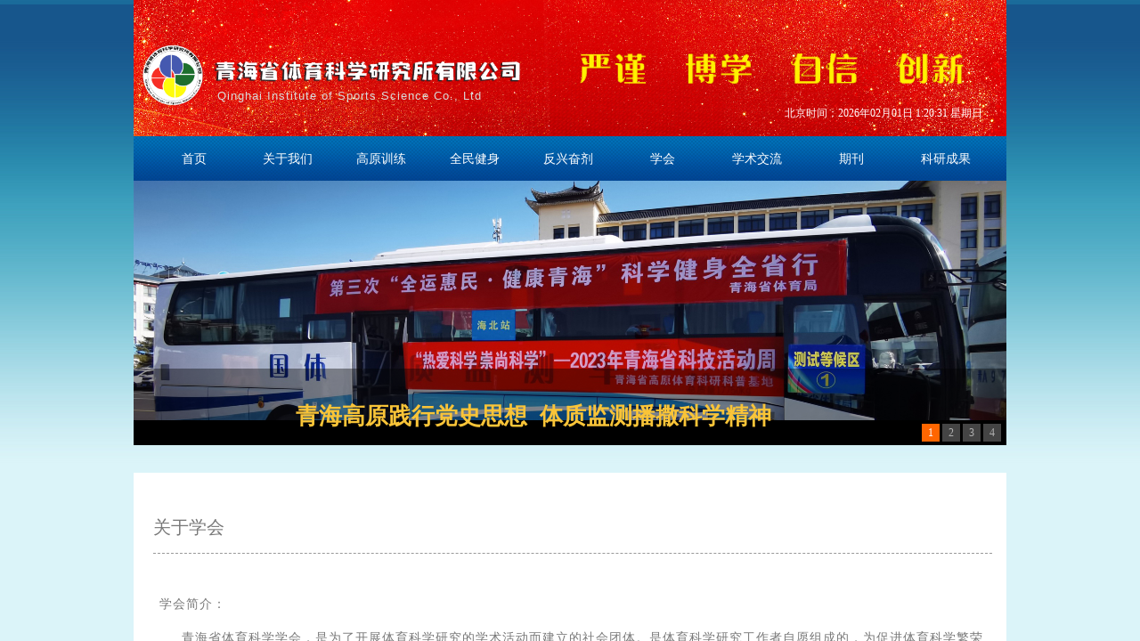

--- FILE ---
content_type: text/html; charset=utf-8
request_url: http://www.qhstks.com.cn/page156
body_size: 14477
content:
<!DOCTYPE html PUBLIC "-//W3C//DTD XHTML 1.0 Transitional//EN" "http://www.w3.org/TR/xhtml1/DTD/xhtml1-transitional.dtd">
<html xmlns="http://www.w3.org/1999/xhtml" lang="zh-Hans" >
	<head>
		<meta http-equiv="X-UA-Compatible" content="IE=Edge,chrome=1" />
	<meta name="viewport" content="width=980" />	<meta http-equiv="Content-Type" content="text/html; charset=utf-8" />
		<meta name="format-detection" content="telephone=no" />
	     <meta http-equiv="Cache-Control" content="no-transform"/> 
     <meta http-equiv="Cache-Control" content="no-siteapp"/>
	<title>青海省体育科学研究所有限公司</title>
	<meta name="keywords"  content="青海体科所,高原训练,多巴论坛   " />
	<meta name="description" content="网站描述" />
    
                
		<meta property="og:image" content="http://prod485a5.pic16.websiteonline.cn/upload/bitbug_favicon.ico">
		<link rel="shortcut icon" href="http://prod485a5.pic16.websiteonline.cn/upload/bitbug_favicon.ico" type="image/x-icon" />
	<link rel="Bookmark" href="http://prod485a5.pic16.websiteonline.cn/upload/bitbug_favicon.ico" />
		

		<link href="http://static.websiteonline.cn/website/template/default/css/default.css?v=17534100" rel="stylesheet" type="text/css" />
<link href="http://www.qhstks.com.cn/template/default/css/font/font.css?v=15750090" rel="stylesheet" type="text/css" />
<link href="http://www.qhstks.com.cn/template/default/css/wpassword/iconfont.css?v=17496248" rel="stylesheet" type="text/css" />
<link href="http://static.websiteonline.cn/website/plugin/media/css/media.css?v=14077216" rel="stylesheet" type="text/css" />
<link href="http://static.websiteonline.cn/website/plugin/title/css/title.css?v=17083134" rel="stylesheet" type="text/css" />
<link href="http://static.websiteonline.cn/website/plugin/mixslider/css/mixslider.css?v=14328648" rel="stylesheet" type="text/css" />
<style type="text/css">.prop_rotate_angle sup,.prop_rotate_angle .posblk-deg{font-size:11px; color:#CDCDCD; font-weight:normal; font-style:normal; }ins#qiao-wrap{height:0;} #qiao-wrap{display:block;}
</style> 
</head>
<body  >
<input type="hidden" value="2" name="_user_level_val" />
								<script type="text/javascript" language="javascript" src="http://static.websiteonline.cn/website/script/??libsjq.js,jquery.custom.js,jquery.lazyload.js,jquery.rotateutility.js,lab.js,wopop_all.js,jquery.cookie.js,jquery.simplemodal.js,fullcollumn.js,objectFitPolyfill.min.js,ierotate.js,effects/velocity.js,effects/velocity.ui.js,effects/effects.js,fullpagescroll.js,common.js,heightAdapt.js?v=17573096"></script>
<script type="text/javascript" language="javascript" src="http://static.websiteonline.cn/website/plugin/??media/js/init.js,new_navigation/js/overall.js,new_navigation/styles/hs9/init.js,new_navigation/styles/hs7/init.js?v=17621358"></script>
	<script type="text/javascript" language="javascript">
    			var webmodel = {};
	        
    wp_pages_global_func($.extend({
        'isedit': '0',
        'islogin': '0',
        'domain': 'prod485a5',
        'p_rooturl': 'http://www.qhstks.com.cn',
        'static_rooturl': 'http://static.websiteonline.cn/website',
        'interface_locale': "zh_CN",
        'dev_mode': "0",
        'getsession': ''
    }, {"phpsessionid":"","punyurl":"http:\/\/www.qhstks.com.cn","curr_locale":"zh_CN","mscript_name":"","converted":false}));
    
	</script>

<link href="http://www.qhstks.com.cn/263a878914e8ea536a5414f0e967c8fa.cssx" rel="stylesheet" /><div id="page_set_css">
</div><input type="hidden" id="page_id" name="page_id" value="156" rpid="145">
<div id="scroll_container" class="scroll_contain" style="">
	    	<div id="scroll_container_bg" style="background-color:#dbf4f9;background-repeat:repeat;background-position:center top;">&nbsp;</div>
<script>
initScrollcontainerHeight();	
</script>
     <div id="overflow_canvas_container">        <div id="canvas" style=" margin: 0 auto;width:980px;background-color:#FFFFFF;background-repeat:repeat-x;background-position:left top;height:2719px">
    <div id="layer49E27F687AB68C4000EAA27AEAC49903" class="full_column"   style="width:980px;position:absolute;top:0px;height:188px;z-index:101;">
    <div class="full_width " style="position:absolute;height:188px;background-image:url('http://prod485a5.pic16.websiteonline.cn/upload/templatefiles/background_es6H.jpg');background-position:center top;background-repeat:repeat-x;">		
    </div>
			<div class="full_content" style="width:980px; position:absolute;left:0;top:0;margin-left: 0px;;height:188px;">
								<div id='layerC0FC1658EE27C19073F72C5FECCFB397' type='media'  class='cstlayer' style='left: 0px; top: 0px; position: absolute; z-index: 100; width: 980px; height: 154px; '  mid=""  fatherid='layer49E27F687AB68C4000EAA27AEAC49903'    deg='0'><script>
create_pc_media_set_pic('layerC0FC1658EE27C19073F72C5FECCFB397',false);
</script>
<div class="wp-media_content"  style="overflow: hidden; width: 980px; height: 154px;" type="0">
<div class="img_over"  style='overflow: hidden; border-color: transparent; border-width: 0px; position: relative; width: 980px; height: 154px;'>

<div class="imgloading" style="z-index:100;"> </div>
<img  id="wp-media-image_layerC0FC1658EE27C19073F72C5FECCFB397" onerror="set_thumb_layerC0FC1658EE27C19073F72C5FECCFB397(this);" onload="set_thumb_layerC0FC1658EE27C19073F72C5FECCFB397(this);" class="paragraph_image"  type="zoom" src="http://prod485a5.pic16.websiteonline.cn/upload/1_iem5.jpg" style="width: 980px; height: auto; top: -168px; left: 0px; position: relative;;" />
</div>

</div>
<script>
(function(){
		layer_media_init_func('layerC0FC1658EE27C19073F72C5FECCFB397',{"isedit":false,"has_effects":false});
})()
</script>
</div><script>				 $('#layerC0FC1658EE27C19073F72C5FECCFB397').triggerHandler('layer_ready');</script><div id='layerDE0B35455118F36F12757F2A9EBBB510' type='new_navigation'  class='cstlayer' style='left: 0px; top: 153px; position: absolute; z-index: 104; display: block; width: 980px; height: 50px; '  mid=""  fatherid='layer49E27F687AB68C4000EAA27AEAC49903'    deg='0'><div class="wp-new_navigation_content" style="border-color: transparent; border-width: 0px; width: 980px; display: block; overflow: visible; height: auto;;display:block;overflow:hidden;height:0px;" type="0">
<script type="text/javascript"> 
		
		$("#layerDE0B35455118F36F12757F2A9EBBB510").data("m_show", '');
	</script>
<div skin="hs9" class="nav1 menu_hs9" ishorizon="1" colorstyle="blue" direction="0" more="更多" moreshow="1" morecolor="darkorange" hover="0" hover_scr="0" submethod="0" umenu="0" dmenu="0" sethomeurl="http://www.qhstks.com.cn/page1" smcenter="0">
		<ul id="nav_layerDE0B35455118F36F12757F2A9EBBB510" class="navigation"  style="width:auto;"  >
		<li style="width:11.11%;box-sizing:border-box;z-index:2;"  class="wp_subtop"  pid="1" ><a class="  "  href="http://www.qhstks.com.cn"><span style="display:block;overflow:hidden;">首页</span></a></li><li style="width:11.11%;box-sizing:border-box;z-index:2;"  class="wp_subtop"  pid="5" ><a class="  "  href="http://www.qhstks.com.cn/page5"><span style="display:block;overflow:hidden;">关于我们</span></a></li><li style="width:11.11%;box-sizing:border-box;z-index:2;"  class="wp_subtop"  pid="149" ><a class="  "  href="http://www.qhstks.com.cn/page149"><span style="display:block;overflow:hidden;">高原训练</span></a></li><li style="width:11.11%;box-sizing:border-box;z-index:2;"  class="wp_subtop"  pid="6" ><a class="  "  href="http://www.qhstks.com.cn/page6"><span style="display:block;overflow:hidden;">全民健身</span></a></li><li style="width:11.11%;box-sizing:border-box;z-index:2;"  class="wp_subtop"  pid="167" ><a class="  "  href="http://www.qhstks.com.cn/page167"><span style="display:block;overflow:hidden;">反兴奋剂</span></a></li><li style="width:11.11%;box-sizing:border-box;z-index:2;"  class="wp_subtop"  pid="145" ><a class=" sub "  href="http://www.qhstks.com.cn/page145"><span style="display:block;overflow:hidden;">学会</span></a><ul style="z-index:2;"><li style="z-index:3;"  class=""  pid=0 ><a  class="  "  href="http://www.qhstks.com.cn/page156">关于学会</a></li><li style="z-index:3;"  class=""  pid=0 ><a  class="  "  href="http://www.qhstks.com.cn/page157">分支机构</a></li><li style="z-index:3;"  class=""  pid=0 ><a  class="  "  href="http://www.qhstks.com.cn/page159">省级行业体育协会</a></li><li style="z-index:3;"  class=""  pid=0 ><a  class="  "  href="http://www.qhstks.com.cn/page160">会员管理</a></li></ul></li><li style="width:11.11%;box-sizing:border-box;z-index:2;"  class="wp_subtop"  pid="146" ><a class="  "  href="http://www.qhstks.com.cn/page146"><span style="display:block;overflow:hidden;">学术交流</span></a></li><li style="width:11.11%;box-sizing:border-box;z-index:2;"  class="wp_subtop"  pid="147" ><a class=" sub "  href="http://www.qhstks.com.cn/page147"><span style="display:block;overflow:hidden;">期刊</span></a><ul style="z-index:2;"><li style="z-index:3;"  class=""  pid=0 ><a  class="  "  href="http://www.qhstks.com.cn/page155">投稿须知</a></li></ul></li><li style="width:11.11%;box-sizing:border-box;z-index:2;"  class="wp_subtop"  pid="148" ><a class="  "  href="http://www.qhstks.com.cn/page148"><span style="display:block;overflow:hidden;">科研成果</span></a></li>	</ul>
</div>

<script type="text/javascript"> 
				$("#layerDE0B35455118F36F12757F2A9EBBB510").data("datasty_", '@charset "utf-8";  #nav_layerDE0B35455118F36F12757F2A9EBBB510, #nav_layerDE0B35455118F36F12757F2A9EBBB510 ul {padding:0; margin:0; list-style:none; }  #nav_layerDE0B35455118F36F12757F2A9EBBB510 {padding-left:15px; padding-right:15px;position:relative; background-position:top left;background-repeat:repeat-x;background-color:transparent;background-image:url("http://static.websiteonline.cn/website/plugin/new_navigation/styles/hs9/dbj.jpg");line-height:50px;height:50px; }  #nav_layerDE0B35455118F36F12757F2A9EBBB510 li.wp_subtop {text-align:center;float:left; height:50px;line-height:50px;background-image:url(http://static.websiteonline.cn/website/plugin/new_navigation/view/images/png_bg.png);background-color:transparent;background-position:top left;background-repeat:repeat;}  #nav_layerDE0B35455118F36F12757F2A9EBBB510 li.wp_subtop:hover{text-align:center; background-color:transparent;background-position:top left;height:50px;line-height:50px; background-image:url("http://static.websiteonline.cn/website/plugin/new_navigation/styles/hs9/dhover.jpg");background-repeat:repeat-x;}  #nav_layerDE0B35455118F36F12757F2A9EBBB510 li.wp_subtop>a {white-space: nowrap;overflow:hidden;padding-left:15px;padding-right:15px;text-align:center;display:block;  font-family:arial; font-size:14px; color:#FFFFFF; text-decoration:none; font-weight:normal;font-style:normal;}  #nav_layerDE0B35455118F36F12757F2A9EBBB510 li.wp_subtop>a:hover{color:#333333;text-align:center;font-family:arial; font-size:14px; font-weight:normal;font-style:normal;}  #nav_layerDE0B35455118F36F12757F2A9EBBB510 ul{display:none;width:100%;position:absolute; top:38px; left:-9999px;background-image:url(http://static.websiteonline.cn/website/plugin/new_navigation/view/images/png_bg.png);background-repeat:repeat;background-color:transparent;background-position:top left;padding-bottom:3px;padding-top:3px;}  #nav_layerDE0B35455118F36F12757F2A9EBBB510 ul li{text-align:center;float:left; background-color:#fbfbfb;background-position:top left;background-repeat:repeat;background-image:url(http://static.websiteonline.cn/website/plugin/new_navigation/view/images/png_bg.png);height:25px;line-height:25px;font-weight:normal;}  #nav_layerDE0B35455118F36F12757F2A9EBBB510 ul li:hover{text-align:center;  background-position:top left;background-repeat:repeat;background-image:url(http://static.websiteonline.cn/website/plugin/new_navigation/view/images/png_bg.png);background-color:#2f2f2f;height:25px;line-height:25px;}  #nav_layerDE0B35455118F36F12757F2A9EBBB510 ul li a {white-space: nowrap;color:#666666;text-align:center;float:left; display:block; padding:0 10px 0 10px; font-family:arial; font-size:12px; text-decoration:none; font-weight:normal;font-style:normal;}  #nav_layerDE0B35455118F36F12757F2A9EBBB510 ul li a:hover{color:#fff;text-align:center;float:left; padding:0 10px 0 10px; font-family:arial; font-size:12px; text-decoration:none; font-weight:normal;font-style:normal;}  #nav_layerDE0B35455118F36F12757F2A9EBBB510 li ul.floatRight li {float:right;}  #nav_layerDE0B35455118F36F12757F2A9EBBB510 ul ul {background-image:url(http://static.websiteonline.cn/website/plugin/new_navigation/view/images/png_bg.png);}');
		$("#layerDE0B35455118F36F12757F2A9EBBB510").data("datastys_", '#nav_layerDE0B35455118F36F12757F2A9EBBB510{background-image:url("http://static.websiteonline.cn/website/plugin/new_navigation/styles/hs9/colorstyle/blue/h5_06_CsNi.jpg");}  #nav_layerDE0B35455118F36F12757F2A9EBBB510 ul li:hover{background-color:#005baa;} #nav_layerDE0B35455118F36F12757F2A9EBBB510 li.wp_subtop:hover{background-image:url("http://prod485a5.pic16.websiteonline.cn/upload/1_iem5.jpg");}   #nav_layerDE0B35455118F36F12757F2A9EBBB510 ul li{background-image:url("http://prod485a5.pic16.websiteonline.cn/upload/70.jpg");} #nav_layerDE0B35455118F36F12757F2A9EBBB510 ul li:hover{background-image:url("http://prod485a5.pic16.websiteonline.cn/upload/70.jpg");} #nav_layerDE0B35455118F36F12757F2A9EBBB510 li.wp_subtop>a:hover{color:#ffffff;}  #nav_layerDE0B35455118F36F12757F2A9EBBB510 li.wp_subtop>a:hover{font-size:16px;} #nav_layerDE0B35455118F36F12757F2A9EBBB510 ul li a{color:#ffffff;} #nav_layerDE0B35455118F36F12757F2A9EBBB510 ul li a{font-size:13px;}');
	
		</script>

<script type="text/javascript">
function wp_get_navstyle(layer_id,key){
		var navStyle = $.trim($("#"+layer_id).data(key));
		return navStyle;	
	
}	
richtxt('layerDE0B35455118F36F12757F2A9EBBB510');
</script><script type="text/javascript">
layer_new_navigation_hs9_func({"isedit":false,"layer_id":"layerDE0B35455118F36F12757F2A9EBBB510","menustyle":"hs9"});
layerDE0B35455118F36F12757F2A9EBBB510_liHoverCallBack;
</script>

</div>
<script type="text/javascript">
 $(function(){
	layer_new_navigation_content_func({"isedit":false,"layer_id":"layerDE0B35455118F36F12757F2A9EBBB510","menustyle":"hs9","addopts":[]});
});
</script>

</div><script>				 $('#layerDE0B35455118F36F12757F2A9EBBB510').triggerHandler('layer_ready');</script><div id='layer7EEC03ABF7D7739161ED8CF6D6CDEF10' type='media'  class='cstlayer' style='left: 6px; top: 45px; position: absolute; z-index: 105; width: 77px; height: 77px; '  mid=""  fatherid='layer49E27F687AB68C4000EAA27AEAC49903'    deg='0'><script>
create_pc_media_set_pic('layer7EEC03ABF7D7739161ED8CF6D6CDEF10',false);
</script>
<div class="wp-media_content"  style="overflow: hidden; width: 77px; height: 77px; border-width: 0px; border-style: solid; padding: 0px;" type="0">
<div class="img_over"  style='overflow: hidden; border-color: transparent; border-width: 0px; position: relative; width: 77px; height: 77px;'>

<div class="imgloading" style="z-index:100;"> </div>
<img  id="wp-media-image_layer7EEC03ABF7D7739161ED8CF6D6CDEF10" onerror="set_thumb_layer7EEC03ABF7D7739161ED8CF6D6CDEF10(this);" onload="set_thumb_layer7EEC03ABF7D7739161ED8CF6D6CDEF10(this);" class="paragraph_image"  type="zoom" src="http://prod485a5.pic16.websiteonline.cn/upload/yr5u.png" style="width: 77px; height: auto;;" />
</div>

</div>
<script>
(function(){
		layer_media_init_func('layer7EEC03ABF7D7739161ED8CF6D6CDEF10',{"isedit":false,"has_effects":false});
})()
</script>
</div><script>				 $('#layer7EEC03ABF7D7739161ED8CF6D6CDEF10').triggerHandler('layer_ready');</script><div id='layerBE1B91FF8A14A9304170B1BDBDE50DF9' type='media'  class='cstlayer' style='left: 77px; top: 49px; position: absolute; z-index: 106; width: 386.573px; height: 59px; '  mid=""  fatherid='layer49E27F687AB68C4000EAA27AEAC49903'    deg='0'><script>
create_pc_media_set_pic('layerBE1B91FF8A14A9304170B1BDBDE50DF9',false);
</script>
<div class="wp-media_content"  style="overflow: hidden; width: 387px; height: 59px; border-width: 0px; border-style: solid; padding: 0px;" type="0">
<div class="img_over"  style='overflow: hidden; border-color: transparent; border-width: 0px; position: relative; width: 387px; height: 59px;'>

<div class="imgloading" style="z-index:100;"> </div>
<img  id="wp-media-image_layerBE1B91FF8A14A9304170B1BDBDE50DF9" onerror="set_thumb_layerBE1B91FF8A14A9304170B1BDBDE50DF9(this);" onload="set_thumb_layerBE1B91FF8A14A9304170B1BDBDE50DF9(this);" class="paragraph_image"  type="zoom" src="http://prod485a5.pic16.websiteonline.cn/upload/2.png" style="width: 387px; height: auto;;" />
</div>

</div>
<script>
(function(){
		layer_media_init_func('layerBE1B91FF8A14A9304170B1BDBDE50DF9',{"isedit":false,"has_effects":false});
})()
</script>
</div><script>				 $('#layerBE1B91FF8A14A9304170B1BDBDE50DF9').triggerHandler('layer_ready');</script><div id='layer9D29592B5729B18D38F6D1D9C3A630E1' type='title'  class='cstlayer' style='left: 94px; top: 99px; position: absolute; z-index: 101; width: 334px; height: 35px; '  mid=""  fatherid='layer49E27F687AB68C4000EAA27AEAC49903'    deg='0'><div class="wp-title_content" style="overflow-wrap: break-word; padding: 0px; border-color: transparent; border-width: 0px; height: 35px; width: 334px; display: block;"><div style="color: rgb(0, 0, 0); font-size: medium; line-height: 16.8px;"><font color="#d9d9d9"><span style="line-height: 18.2px; font-size: 13px; letter-spacing: 1px;">Qinghai Institute of Sports Science Co., Ltd</span></font></div><div style="line-height: 16.8px;"><br></div></div>
<script type="text/javascript">
$(function(){
	$('.wp-title_content').each(function(){
		if($(this).find('div').attr('align')=='justify'){
			$(this).find('div').css({'text-justify':'inter-ideograph','text-align':'justify'});
		}
	})	
})
</script>

</div><script>				 $('#layer9D29592B5729B18D38F6D1D9C3A630E1').triggerHandler('layer_ready');</script><div id='layerB785FE631AFBFB815B426C1DC28A5475' type='date_time'  class='cstlayer' style='left: 719px; top: 119px; position: absolute; z-index: 102; width: 257px; height: 28px; '  mid=""  fatherid='layer49E27F687AB68C4000EAA27AEAC49903'    deg='0'>

<script type="text/javascript">
$LAB.script('http://static.websiteonline.cn/website/plugin/date_time/js/moment-with-langs.min.js').wait(function(){
	moment.lang('zh-cn');
});
</script>
<div class="wp-date_time_content" style="width: 257px; height: 28px; border-color: transparent; border-width: 0px;">
    
<script language="javascript">
var Week_datetime;var datetime_view;
if(new Date().getDay()==0) Week_datetime="星期日";if(new Date().getDay()==1) Week_datetime=" 星期一";if(new Date().getDay()==2) Week_datetime="星期二";if(new Date().getDay()==3) Week_datetime="星期三";if(new Date().getDay()==4) Week_datetime="星期四";if(new Date().getDay()==5) Week_datetime="星期五";if(new Date().getDay()==6) Week_datetime="星期六";
var this_hms_type ;

function show_datetime_hms(hms_type,change){
     this_hms_type= hms_type;
    var now_dt,hours_dt,minutes_dt,seconds_dt,timeValue; 
    now_dt = new Date(); 
    hours_dt = now_dt.getHours(); 
    minutes_dt = now_dt.getMinutes(); 
    seconds_dt = now_dt.getSeconds();
    timeValue = '';
	hours_dt   = ((hours_dt <10)?"0":"") + hours_dt;//+"时"; 
	minutes_dt = ((minutes_dt <10)?"0":"") + minutes_dt;//+"分"; 
	seconds_dt = ((seconds_dt <10)?"0":"") + seconds_dt;//+"秒"; 
		if(this_hms_type=='1'){ var s_dt = ':';
			timeValue = hours_dt+s_dt+minutes_dt+s_dt+seconds_dt;
		}else if(this_hms_type=='2'){ var s_dt = ':';
			timeValue += (hours_dt >= 12) ? " 下午 " : " 上午 "; 
			timeValue += hours_dt+s_dt+minutes_dt+s_dt+seconds_dt;
		}else{
			timeValue = hours_dt+s_dt+minutes_dt+s_dt+seconds_dt;
		}
                timeValue +=' '; 
   return timeValue;
} 

function show_datetime_custom(hms_type,change){
    var timeValuecus=''
    timeValuecus=hms_type;
    document.getElementById("dtcustom").innerHTML = timeValuecus; 
    setTimeout("show_datetime_custom(moment().format('北京时间：YYYY年MM月DD日 H:mm:ss  星期dd'))",1000); 
    //setting.php select get value
    if(change=='xchange'){
        return (""+ timeValue+'');
    }
} 


 var ymd_type = 1,hms_type = 1,custom_typei = '';
 var ymd_space_value ='',ymd_space  ="<span attr=\"0\" class=\"date_timedelimiter\" style=\"line-height: 100%;color:#000;\">"+ymd_space_value+"</span>"; //默认为空
 var delimiter_class="line-height:14px; color:{}; font-size:14px;";
 var ymd_space_y = "<span attr=\"0\" class=\"date_timedelimiter\" style=\""+delimiter_class+"\">年</span>",ymd_space_m = "<span attr=\"0\" class=\"date_timedelimiter\" style=\""+delimiter_class+"\">月</span>",ymd_space_d = "<span attr=\"0\" class=\"date_timedelimiter\" style=\""+delimiter_class+"\">日</span>";
    
      
function show_datetime_ymd(ymd_type,change){     
    var Year_datetime = new Date().getFullYear(),Month_datetime = (new Date().getMonth()+1),Date_datetime = new Date().getDate();var ymd_value;
    if(ymd_type=='1'){
        ymd_space_value = '-';
        ymd_space  ="<span attr=\"0\" class=\"date_timedelimiter\" style=\""+delimiter_class+"\">"+ymd_space_value+"</span>";
        ymd_value = Year_datetime+ymd_space+Month_datetime+ymd_space+Date_datetime+" ";
    }else if(ymd_type=='2'){
        ymd_space_value = '/';
        ymd_space  ="<span attr=\"0\" class=\"date_timedelimiter\" style=\""+delimiter_class+"\">"+ymd_space_value+"</span>";
        ymd_value = Year_datetime+ymd_space+Month_datetime+ymd_space+Date_datetime+" ";
    }else if(ymd_type=='3'){
        ymd_space_value = '.';
        ymd_space  ="<span attr=\"0\" class=\"date_timedelimiter\" style=\""+delimiter_class+"\">"+ymd_space_value+"</span>";
        ymd_value = Year_datetime+ymd_space+Month_datetime+ymd_space+Date_datetime+" ";
    }else if(ymd_type=='4'){
        ymd_value = Year_datetime+ymd_space_y+Month_datetime+ymd_space_m+Date_datetime+ymd_space_d+" ";
    }else if(ymd_type=='5'){
        ymd_value = Year_datetime+ymd_space_y+Month_datetime+ymd_space_m+Date_datetime+ymd_space_d+","+Week_datetime+ " ";
    }else if(ymd_type=='6'){
         ymd_value = Week_datetime+","+Year_datetime+ymd_space_y+Month_datetime+ymd_space_m+Date_datetime+ymd_space_d+ "  ";
    }else{
         ymd_space_value = '-';
        ymd_space  ="<span attr=\"0\" class=\"date_timedelimiter\" style=\""+delimiter_class+"\">"+ymd_space_value+"</span>";
        ymd_value = Year_datetime+ymd_space+Month_datetime+ymd_space+Date_datetime+" ";
    }
    
    if(change=='xchange'){
        return (""+ ymd_value+'');
    }else{
        return(""+ ymd_value+'');
    }
   
}

    </script>
    <script>
        $(function(){
	$("#layerB785FE631AFBFB815B426C1DC28A5475 .dtview").html(show_datetime_ymd());
	$("#layerB785FE631AFBFB815B426C1DC28A5475 .dtviews").html(show_datetime_hms(hms_type));
        setInterval(function(){
        	var hmstype = $('#layerB785FE631AFBFB815B426C1DC28A5475').data("hmstype")||hms_type;
        	$("#layerB785FE631AFBFB815B426C1DC28A5475 .dtviews").html(show_datetime_hms(hmstype));
        },1000);
	setInterval(function(){
                 moment.lang('zh-cn')
        	$("#layerB785FE631AFBFB815B426C1DC28A5475 .dtcustom").html(moment().format($('#layerB785FE631AFBFB815B426C1DC28A5475 .wp-date_time_content_save').html()));
        },1000);
    });
  </script>
        <span style="color:rgb(255, 255, 255);font-family:SimSun;font-size:12px;line-height:12px;font-weight:normal;font-style:normal;text-decoration:normal;display:none;" class="dtview" data="1" attr=""></span>
            <span attr="0" class="date_timespace" style="width: 3px;display: inline-block;">&nbsp;</span>
            <span attr="0" class="date_timespace" style="width: 3px;display: inline-block;">&nbsp;</span>
        <span style="color:rgb(255, 255, 255);font-family:SimSun;font-size: 14px;line-height:14px;font-weight:normal;font-style:normal;text-decoration:normal;display:none;" class='dtviews' id='dtviews' attr=""></span>
        <span style="color:rgb(255, 255, 255);font-family:SimSun;font-size:12px;line-height:12px;font-weight:normal;font-style:normal;text-decoration:normal;" class='dtcustom' id='dtcustom'></span>

</div>
<div class="wp-date_time_content_save" id="wp-date_time_content_save" style="display: none;">北京时间：YYYY年MM月DD日 H:mm:ss  星期dd</div>
<div id="dt_ymd_type"></div><div id="dt_hms_type"></div>

</div><script>				 $('#layerB785FE631AFBFB815B426C1DC28A5475').triggerHandler('layer_ready');</script><div id='layer7EF1EF86EF0E9FF04EA6D7C896BBCABC' type='media'  class='cstlayer' style='left: 482px; top: 48px; position: absolute; z-index: 103; width: 498px; height: 55px; '  mid=""  fatherid='layer49E27F687AB68C4000EAA27AEAC49903'    deg='0'><script>
create_pc_media_set_pic('layer7EF1EF86EF0E9FF04EA6D7C896BBCABC',false);
</script>
<div class="wp-media_content"  style="overflow: hidden; width: 498px; height: 55px; border-width: 0px; border-style: solid; padding: 0px;" type="0">
<div class="img_over"  style='overflow: hidden; border-color: transparent; border-width: 0px; position: relative; width: 498px; height: 55px;'>

<div class="imgloading" style="z-index:100;"> </div>
<img  id="wp-media-image_layer7EF1EF86EF0E9FF04EA6D7C896BBCABC" onerror="set_thumb_layer7EF1EF86EF0E9FF04EA6D7C896BBCABC(this);" onload="set_thumb_layer7EF1EF86EF0E9FF04EA6D7C896BBCABC(this);" class="paragraph_image"  type="zoom" src="http://prod485a5.pic16.websiteonline.cn/upload/12_ldxr.png" style="width: 498px; height: 55px;;" />
</div>

</div>
<script>
(function(){
		layer_media_init_func('layer7EF1EF86EF0E9FF04EA6D7C896BBCABC',{"isedit":false,"has_effects":false});
})()
</script>
</div><script>				 $('#layer7EF1EF86EF0E9FF04EA6D7C896BBCABC').triggerHandler('layer_ready');</script>                                
                                <div class="fullcontent_opacity" style="width: 100%;height: 100%;position: absolute;left: 0;right: 0;top: 0;display:none;"></div>
			</div>
</div>
<script>
        $(".content_copen").live('click',function(){
        $(this).closest(".full_column").hide();
    });
	var $fullwidth=$('#layer49E27F687AB68C4000EAA27AEAC49903 .full_width');
	$fullwidth.css({left:0-$('#canvas').offset().left+$('#scroll_container').offset().left-$('#scroll_container').scrollLeft()-$.parseInteger($('#canvas').css("borderLeftWidth")),width:$('#scroll_container_bg').width()});
	$(function () {
				var videoParams={"id":"layer49E27F687AB68C4000EAA27AEAC49903","bgauto":null,"ctauto":null,"bVideouse":null,"cVideouse":null,"bgvHeight":null,"bgvWidth":null};
		fullcolumn_bgvideo_init_func(videoParams);
                var bgHoverParams={"full":{"hover":null,"opacity":null,"bg":null,"id":"layer49E27F687AB68C4000EAA27AEAC49903","bgopacity":null,"zindextopcolorset":""},"full_con":{"hover":null,"opacity":null,"bg":null,"id":"layer49E27F687AB68C4000EAA27AEAC49903","bgopacity":null}};
		fullcolumn_HoverInit(bgHoverParams);
        });
</script>


<div id="layerA7D8E9C6AE80713F211F3EB5828C617B" class="full_column"   style="width:980px;position:absolute;top:0px;height:556px;z-index:100;">
    <div class="full_width " style="position:absolute;height:556px;background-image:url('http://prod485a5.pic16.websiteonline.cn/upload/templatefiles/background_es6H.jpg');background-position:center top;background-repeat:repeat-x;">		
    </div>
			<div class="full_content" style="width:980px; position:absolute;left:0;top:0;margin-left: 0px;;height:556px;">
								<div id='layer2815B4483FC143904176ED19AD2B974C' type='new_navigation'  class='cstlayer' style='left: 0px; top: 153px; position: absolute; z-index: 102; display: block; width: 980px; height: 54px; '  mid=""  fatherid='layerA7D8E9C6AE80713F211F3EB5828C617B'    deg='0'><div class="wp-new_navigation_content" style="border-color: transparent; border-width: 0px; width: 980px; display: block; overflow: visible; height: auto;;display:block;overflow:hidden;height:0px;" type="0">
<script type="text/javascript"> 
		
		$("#layer2815B4483FC143904176ED19AD2B974C").data("m_show", '');
	</script>
<div skin="hs7" class="nav1 menu_hs7" ishorizon="1" colorstyle="black" direction="0" more="更多" moreshow="1" morecolor="darkorange" hover="0" hover_scr="0" submethod="0" umenu="" dmenu="" sethomeurl="http://www.qhstks.com.cn/page1" smcenter="0">
		<ul id="nav_layer2815B4483FC143904176ED19AD2B974C" class="navigation"  style="width:auto;"  >
		<li style="z-index:2;"  class="wp_subtop"  pid="1" ><a  class="  "  href="http://www.qhstks.com.cn">首页</a></li><li style="z-index:2;"  class="wp_subtop"  pid="5" ><a  class="  "  href="http://www.qhstks.com.cn/page5">关于我们</a></li><li style="z-index:2;"  class="wp_subtop"  pid="149" ><a  class="  "  href="http://www.qhstks.com.cn/page149">高原训练</a></li><li style="z-index:2;"  class="wp_subtop"  pid="6" ><a  class="  "  href="http://www.qhstks.com.cn/page6">全民健身</a></li><li style="z-index:2;"  class="wp_subtop"  pid="167" ><a  class="  "  href="http://www.qhstks.com.cn/page167">反兴奋剂</a></li><li style="z-index:2;"  class="wp_subtop"  pid="145" ><a  class=" sub "  href="http://www.qhstks.com.cn/page145">学会</a><ul style="z-index:2;"><li style="z-index:3;"  class=""  pid=0 ><a  class="  "  href="http://www.qhstks.com.cn/page156">关于学会</a></li><li style="z-index:3;"  class=""  pid=0 ><a  class="  "  href="http://www.qhstks.com.cn/page157">分支机构</a></li><li style="z-index:3;"  class=""  pid=0 ><a  class="  "  href="http://www.qhstks.com.cn/page159">省级行业体育协会</a></li><li style="z-index:3;"  class=""  pid=0 ><a  class="  "  href="http://www.qhstks.com.cn/page160">会员管理</a></li></ul></li><li style="z-index:2;"  class="wp_subtop"  pid="146" ><a  class="  "  href="http://www.qhstks.com.cn/page146">学术交流</a></li><li style="z-index:2;"  class="wp_subtop"  pid="147" ><a  class=" sub "  href="http://www.qhstks.com.cn/page147">期刊</a><ul style="z-index:2;"><li style="z-index:3;"  class=""  pid=0 ><a  class="  "  href="http://www.qhstks.com.cn/page155">投稿须知</a></li></ul></li><li style="z-index:2;"  class="wp_subtop"  pid="148" ><a  class="  "  href="http://www.qhstks.com.cn/page148">科研成果</a></li>	</ul>
</div>

<script type="text/javascript"> 
				$("#layer2815B4483FC143904176ED19AD2B974C").data("datasty_", '@charset "utf-8";  #nav_layer2815B4483FC143904176ED19AD2B974C,#nav_layer2815B4483FC143904176ED19AD2B974C ul,#nav_layer2815B4483FC143904176ED19AD2B974C li{list-style-type:none; margin:0px; padding:0px; border:thin none;}  #nav_layer2815B4483FC143904176ED19AD2B974C {position:relative;height:54px;line-height:54px; background:url(http://static.websiteonline.cn/website/plugin/new_navigation/styles/hs7/nav_bg.jpg) repeat-x; margin-bottom:10px;padding-left:10px; }  #nav_layer2815B4483FC143904176ED19AD2B974C li.wp_subtop{padding-left:5px;padding-right:5px;text-align:center;position:relative;float:left;padding-bottom:0px;width:115px;height:54px;line-height:54px;background-image:url(http://static.websiteonline.cn/website/plugin/new_navigation/view/images/png_bg.png);background-repeat:no-repeat;background-position:top right;background-color:transparent;}  #nav_layer2815B4483FC143904176ED19AD2B974C li.wp_subtop:hover{width:115px;height:54px;line-height:54px;background-image:url(http://static.websiteonline.cn/website/plugin/new_navigation/styles/hs7/li_hover.png);background-color:transparent;background-position:bottom left;background-repeat:repeat-x;}  #nav_layer2815B4483FC143904176ED19AD2B974C li.wp_subtop>a{white-space:nowrap;display:block;padding:0px;text-decoration:none;font-size:12px;font-family:arial;color:#ffffff;text-align:center;font-weight:normal;font-style:normal; overflow:hidden;}  #nav_layer2815B4483FC143904176ED19AD2B974C li.wp_subtop>a:hover{font-size:12px;font-family:arial;color:#fff;text-align:center;font-weight:normal;font-style:normal;}  #nav_layer2815B4483FC143904176ED19AD2B974C ul{position:absolute;left:0px;display:none;padding-left:5px;padding-right:5px;background-image:url(http://static.websiteonline.cn/website/plugin/new_navigation/view/images/png_bg.png);background-color:transparent;margin-left:0px;padding-top:10px; padding-bottom:8px;}  #nav_layer2815B4483FC143904176ED19AD2B974C ul li{position:relative;text-align:center;padding-bottom:0px;padding-left:5px;padding-right:5px;height:31px;line-height:31px;background-image:url(http://static.websiteonline.cn/website/plugin/new_navigation/view/images/png_bg.png);background-repeat:repeat;background-position:top left;background-color:#516c47;}  #nav_layer2815B4483FC143904176ED19AD2B974C ul li:hover{height:31px;text-align:center;line-height:31px;padding-left:5px;padding-right:5px; background-image:url(http://static.websiteonline.cn/website/plugin/new_navigation/view/images/png_bg.png);background-repeat:repeat;background-position:top left;background-color:#3a4c34;}  #nav_layer2815B4483FC143904176ED19AD2B974C ul li a {display:block;font-size:12px;font-family:arial;color:#fff;text-align:center;font-weight:normal;font-style:normal;white-space:nowrap;}  #nav_layer2815B4483FC143904176ED19AD2B974C ul li a:hover{display:block;font-size:12px;font-family:arial;color:#ffffff;text-align:center;font-weight:normal;font-style:normal;}');
		$("#layer2815B4483FC143904176ED19AD2B974C").data("datastys_", '#nav_layer2815B4483FC143904176ED19AD2B974C ul li{background-color:#373737;}  #nav_layer2815B4483FC143904176ED19AD2B974C ul li:hover{background-color:#1f1f1f;}  #nav_layer2815B4483FC143904176ED19AD2B974C{background-image:url(http://static.websiteonline.cn/website/plugin/new_navigation/view/images/png_bg.png);} #nav_layer2815B4483FC143904176ED19AD2B974C li.wp_subtop:hover{background-image:url(http://static.websiteonline.cn/website/plugin/new_navigation/view/images/png_bg.png);}   #nav_layer2815B4483FC143904176ED19AD2B974C li.wp_subtop>a:hover{color:#000000;}   #nav_layer2815B4483FC143904176ED19AD2B974C{background-color:#FFFFFF;} #nav_layer2815B4483FC143904176ED19AD2B974C li.wp_subtop>a{color:#333333;}   #nav_layer2815B4483FC143904176ED19AD2B974C li.wp_subtop:hover{background-color:#f5f5f5;}');
	
			var b_width=parseInt($("#layer2815B4483FC143904176ED19AD2B974C").find('.wp-new_navigation_content').css('border-bottom-width'));
	if(b_width>0){
		$("#nav_layer2815B4483FC143904176ED19AD2B974C").css('margin-bottom','0px');
	}
	</script>

<script type="text/javascript">
function wp_get_navstyle(layer_id,key){
		var navStyle = $.trim($("#"+layer_id).data(key));
		return navStyle;	
	
}	
richtxt('layer2815B4483FC143904176ED19AD2B974C');
</script><script type="text/javascript">
layer_new_navigation_hs7_func({"isedit":false,"layer_id":"layer2815B4483FC143904176ED19AD2B974C","menustyle":"hs7"});

</script><div class="navigation_more" data-more="darkorange" data-typeval="0" data-menudata="&quot;&quot;"></div>
</div>
<script type="text/javascript">
 $(function(){
	layer_new_navigation_content_func({"isedit":false,"layer_id":"layer2815B4483FC143904176ED19AD2B974C","menustyle":"hs7","addopts":[]});
});
</script>

</div><script>				 $('#layer2815B4483FC143904176ED19AD2B974C').triggerHandler('layer_ready');</script><div id='layer4F513E8732BAE79DD94E3D36F2AB1053' type='multilingual'  class='cstlayer' style='left: 881px; top: 60px; position: absolute; z-index: 101; width: 99px; height: 120px; '  mid=""  fatherid='layerA7D8E9C6AE80713F211F3EB5828C617B'    deg='0'><script type="text/javascript">
function wp_multilingual_changeLang(id)
{
	$.ajax({
		type:'POST',
		url:parseToURL('multilingual','changeLang'),
		data:"id="+id,
		success:function(js_code){
			eval(js_code);
		},
		error:function(response){
			wp_alert("Choose the language.<br/>请求失败");
		}
	});
}
</script>
<div class="wp-multilingual_content" style="border-color: transparent; border-width: 0px; width: 99px; height: 120px;" langstyle="simple">
<div skin="simple" class="wp-multilingual_css" style="display:none;"></div>
<div class="wp-content">
 
    <script type="text/javascript"> 
$(function(){
	var fatherid = $("#layer4F513E8732BAE79DD94E3D36F2AB1053").attr('fatherid');
	var fartherInfixed = $("#"+fatherid).attr('infixed')||0;
	if(fartherInfixed==1) $("#layer4F513E8732BAE79DD94E3D36F2AB1053").find('.wp-diy-selectedc-outside').remove();
	$("#layer4F513E8732BAE79DD94E3D36F2AB1053").find('select').cstselect({selectclass:'wp-diy-selectedc'});
			  
})
 
</script>
 
<select name="defaultlang" id="defaultlang" style="width:100px;"  onchange="wp_multilingual_changeLang(this.value)">
			<option value="3"  class="wp-language-3 wp-langitem-layer4F513E8732BAE79DD94E3D36F2AB1053"  >繁體中文</option>
				<option value="1"  class="wp-language-1 wp-langitem-layer4F513E8732BAE79DD94E3D36F2AB1053"  >English</option>
			    <option value="2" selected  class="wp-language-2 wp-langitem-layer4F513E8732BAE79DD94E3D36F2AB1053"  >简体中文</option>
    	</select>
  
</div>
</div>
 <script type="text/javascript">
		$(function(){
		if ($('div.wp-diy-selecteda-outside').length || $('div.wp-diy-selectedb-outside').length || $('div.wp-diy-selectedc-outside').length || $('div.wp-diy-selectedd-outside').length) {
			$('#scroll_container').scroll(function(){
				$('body').children('div.wp-diy-selecteda-content').remove();
				$('body').children('div.wp-diy-selectedb-content').remove();
				$('body').children('div.wp-diy-selectedc-content').remove();
				$('body').children('div.wp-diy-selectedd-content').remove();
			});
		}
	});
	$('#layer4F513E8732BAE79DD94E3D36F2AB1053').layer_ready(function(){
		var custom_css = '';
		var langstyle = 'simple';
		var $curlayer = $('#layer4F513E8732BAE79DD94E3D36F2AB1053');
		var custom_a_font_size = $curlayer.find('.wp-content .custom_dom_class').css('font-size');
		var custom_a_color = $curlayer.find('.wp-content .custom_dom_class').css('color');
		if(custom_a_font_size){
			$curlayer.find('.wp-content .custom_dom_class a').css('font-size',custom_a_font_size);
		}
		if(custom_a_color){
			$curlayer.find('.wp-content .custom_dom_class a').css('color',custom_a_color);
		}
		if((langstyle == 'default' || langstyle == 'yellow') && custom_css == ''){
			$curlayer.find('.wp-content p.custom_dom_class a').css('color','red');
		}
		var time=100;
		if(langstyle == 'custom5' || langstyle == 'custom6') time=500;
		$curlayer.find(".aout_over").unbind('click.toggle').bind('click.toggle',function(){$curlayer.find(".text-a").slideToggle(time);});
		setTimeout(function(){
			var text_a_font_size = $curlayer.find('.wp-content .custom_dom_class a').css('font-size') || '12px';
			var text_a_color = $curlayer.find('.wp-content .custom_dom_class .aout').css('color') || '#ffffff';
			var text_a_bgcolor = $curlayer.find('.wp-content .custom_dom_class').css('background-color') || '#ffffff';
			var text_a_border_radius = $curlayer.find('.wp-content .custom_dom_class .aout').css('border-radius') || '5px';
			var $text_a = $curlayer.find('.wp-content .custom_dom_class .text-a');
			if(text_a_font_size){$text_a.find('a').css('font-size',text_a_font_size);}
			if(text_a_color){$text_a.find('a').css('color',text_a_color);}
			if(text_a_bgcolor){$text_a.css('background-color',text_a_bgcolor);}
			if(text_a_border_radius){$text_a.css('border-radius',text_a_border_radius);}
		},400);
	});
</script>
</div><script>				 $('#layer4F513E8732BAE79DD94E3D36F2AB1053').triggerHandler('layer_ready');</script><div id='layer832C0957D8B8B5DC715C209FADAB917A' type='title'  class='cstlayer' style='left: 0px; top: 40px; position: absolute; z-index: 100; width: 256px; height: 120px; '  mid=""  fatherid='layerA7D8E9C6AE80713F211F3EB5828C617B'    deg='0'><div class="wp-title_content" style="word-wrap: break-word; padding: 0px; border-color: transparent; border-width: 0px; height: 120px; width: 255px; display: block;"><span style="text-transform: uppercase; font-size: 60px; color: rgb(255, 255, 255);">family</span></div>

</div><script>				 $('#layer832C0957D8B8B5DC715C209FADAB917A').triggerHandler('layer_ready');</script><div id='layer5F0BAC88DD16762D27EA00232CBFCCD8' type='title'  class='cstlayer' style='left: 182px; top: 450px; position: absolute; z-index: 116; width: 566px; height: 65px; '  mid=""  fatherid='layerA7D8E9C6AE80713F211F3EB5828C617B'    deg='0'><div class="wp-title_content" style="overflow-wrap: break-word; padding: 0px; border-color: transparent; border-width: 0px; height: 65px; width: 566px; display: block;"><font color="#f9c438" face="Microsoft YaHei"><span style="line-height: 36.4px; font-size: 26px;"><b>青海高原践行党史思想&nbsp; 体质监测播撒科学精神</b></span></font>​</div>

</div><script>				 $('#layer5F0BAC88DD16762D27EA00232CBFCCD8').triggerHandler('layer_ready');</script><div id='layer322450BC20DF5E6B706F448D08FC2205' type='mixslider'  class='cstlayer' style='left: 0px; top: 188px; position: absolute; z-index: 103; width: 980px; height: 312px; '  mid=""  fatherid='layerA7D8E9C6AE80713F211F3EB5828C617B'    deg='0'>
<style type="text/css">
body {margin:0px; color:#787878;}
p { margin:0; padding:0;}
.investigation_font01{font-family:'微软雅黑'; font-size:16px; color:#fff; padding-right:15px;}
.investigation_table{background:#09F; border-radius:5px;}
</style>
<div class="wp-mixslider_content" style="border-color: transparent; border-width: 0px; overflow: hidden; height: 312px; width: 980px; border-style: solid; padding: 0px;">

<iframe id="layer322450BC20DF5E6B706F448D08FC2205_frmlofjslider" name="layer322450BC20DF5E6B706F448D08FC2205_frmlofjslider" src="" frameborder="0" width="100%" height="100%" scrolling="no"></iframe>

<script language="javascript">
$(function(){
	var layerid = 'layer322450BC20DF5E6B706F448D08FC2205',$curlayer = $('#'+layerid);
	setTimeout(function(){
		$curlayer.find('#layer322450BC20DF5E6B706F448D08FC2205_frmlofjslider').attr("src", "http://www.qhstks.com.cn/index.php?_lid=layer322450BC20DF5E6B706F448D08FC2205&_m=mixslider&_a=loadskin&width="+$curlayer.find('.wp-mixslider_content').width()+"&height="+$curlayer.find('.wp-mixslider_content').height());
		$curlayer.find('.mod_mask').css({"width": $curlayer.width(),"height": $curlayer.height()});
	},20);
	setTimeout(function(){
		var pattern = 'mF_ladyQ';
		if(pattern == 'mF_ladyQ'){
			var $num = $("#layer322450BC20DF5E6B706F448D08FC2205_frmlofjslider").contents().find(".num");
		}
	},1000);
});
</script>
</div>
</div><script>				 $('#layer322450BC20DF5E6B706F448D08FC2205').triggerHandler('layer_ready');</script>                                
                                <div class="fullcontent_opacity" style="width: 100%;height: 100%;position: absolute;left: 0;right: 0;top: 0;display:none;"></div>
			</div>
</div>
<script>
        $(".content_copen").live('click',function(){
        $(this).closest(".full_column").hide();
    });
	var $fullwidth=$('#layerA7D8E9C6AE80713F211F3EB5828C617B .full_width');
	$fullwidth.css({left:0-$('#canvas').offset().left+$('#scroll_container').offset().left-$('#scroll_container').scrollLeft()-$.parseInteger($('#canvas').css("borderLeftWidth")),width:$('#scroll_container_bg').width()});
	$(function () {
				var videoParams={"id":"layerA7D8E9C6AE80713F211F3EB5828C617B","bgauto":null,"ctauto":null,"bVideouse":null,"cVideouse":null,"bgvHeight":null,"bgvWidth":null};
		fullcolumn_bgvideo_init_func(videoParams);
                var bgHoverParams={"full":{"hover":null,"opacity":null,"bg":null,"id":"layerA7D8E9C6AE80713F211F3EB5828C617B","bgopacity":null,"zindextopcolorset":""},"full_con":{"hover":null,"opacity":null,"bg":null,"id":"layerA7D8E9C6AE80713F211F3EB5828C617B","bgopacity":null}};
		fullcolumn_HoverInit(bgHoverParams);
        });
</script>


<div id='layerE635C9A528105F314D6EC40139C1CE47' type='title'  class='cstlayer' style='left: 22px; top: 578px; position: absolute; z-index: 117; width: 942px; height: 44px; '  mid=""    deg='0'><div class="wp-title_content" style="overflow-wrap: break-word; padding: 0px; border-color: transparent transparent rgb(153, 153, 153); border-width: 0px 0px 1px; height: 43px; width: 942px; display: block; border-style: solid solid dashed;"><font face="Microsoft YaHei"><span style="font-size: 20px;">关于学会</span></font></div>

</div><script>				 $('#layerE635C9A528105F314D6EC40139C1CE47').triggerHandler('layer_ready');</script><div id='layer11FB7D65A6C863B09E8037E329261403' type='title'  class='cstlayer' style='left: 24px; top: 669px; position: absolute; z-index: 118; width: 937px; height: 1956px; '  mid=""    deg='0'><div class="wp-title_content" style="overflow-wrap: break-word; padding: 0px; border-color: transparent; border-width: 0px; height: 1956px; width: 937px; display: block;"><div style="text-align: left;"><div style=""><div style=""><font face="Microsoft YaHei"><span style="font-size: 14px; letter-spacing: 1px;">&nbsp;学会简介：</span></font></div><div style=""><font face="Microsoft YaHei"><span style="font-size: 14px; letter-spacing: 1px;"><br></span></font></div><div style=""><font face="Microsoft YaHei"><span style="font-size: 14px; letter-spacing: 1px;">&nbsp; &nbsp; &nbsp; 青海省体育科学学会，是为了开展体育科学研究的学术活动而建立的社会团体。是体育科学研究工作者自愿组成的，为促进体育科学繁荣和发展、促进体育科学普及和推广、促进体育科研人才成长及提高，按照章程开展工作的非营利学术性社会组织。成立于2014年。学会挂靠于省体育科学研究所，业务主管单位为青海省体育局，设有高原训练专业委员会、运动医学专业委员会、社会体育专业委员会、信息情报专业委员会4个专业委员会。</span></font></div><div style=""><font face="Microsoft YaHei"><span style="font-size: 14px; letter-spacing: 1px;"><br></span></font></div><div style=""><font face="Microsoft YaHei"><span style="font-size: 14px; letter-spacing: 1px;">&nbsp; &nbsp; &nbsp; &nbsp; 青海省体育科学学会业务范围：&nbsp;</span></font></div><div style=""><font face="Microsoft YaHei"><span style="font-size: 14px; letter-spacing: 1px;">&nbsp; &nbsp; （一）组织开展全省的体育学术交流活动；</span></font></div><div style=""><font face="Microsoft YaHei"><span style="font-size: 14px; letter-spacing: 1px;">&nbsp; &nbsp; （二）组织开展我省体育科普活动，推广体育科研成果和体育教学、训练等方面的先进技术和经验；</span></font></div><div style=""><font face="Microsoft YaHei"><span style="font-size: 14px; letter-spacing: 1px;">&nbsp; &nbsp; （三）对我省体育科技工作者进行继续教育，补充新知识，提高业务水平；</span></font></div><div style=""><font face="Microsoft YaHei"><span style="font-size: 14px; letter-spacing: 1px;">&nbsp; &nbsp; （四) 组织开展与体育有关的咨询、培训活动；</span></font></div><div style=""><font face="Microsoft YaHei"><span style="font-size: 14px; letter-spacing: 1px;">&nbsp; &nbsp; （五) 开展体育方面的课题研究，经政府有关部门授权，组织研究成果的鉴定等工作；</span></font></div><div style=""><font face="Microsoft YaHei"><span style="font-size: 14px; letter-spacing: 1px;">&nbsp; &nbsp; （六) 经政府有关部门审批后，组织编辑出版体育科技书籍、期刊、科普读物、电子声像等信息资料，开展相关研究；</span></font></div><div style=""><font face="Microsoft YaHei"><span style="font-size: 14px; letter-spacing: 1px;">&nbsp; &nbsp; &nbsp;(七) 开展与省外体育科技团体和个人的联系与交往活动；</span></font></div><div style=""><font face="Microsoft YaHei"><span style="font-size: 14px; letter-spacing: 1px;">&nbsp; &nbsp; &nbsp;(八) 举荐人才，表彰奖励在学会活动中做出优异成绩的会员和学会专兼职工作人员；</span></font></div><div style=""><font face="Microsoft YaHei"><span style="font-size: 14px; letter-spacing: 1px;">&nbsp; &nbsp; &nbsp;(九) 向我省有关部门反映体育科技工作者的意见和要求，维护会员的合法权益，举办为体育科技工作者服务的活动；</span></font></div><div style=""><font face="Microsoft YaHei"><span style="font-size: 14px; letter-spacing: 1px;">&nbsp; &nbsp; &nbsp;(十）接受政府、其他单位委托组织开展有关工作。</span></font></div><div style=""><font face="Microsoft YaHei"><span style="font-size: 14px; letter-spacing: 1px;">&nbsp; &nbsp; &nbsp; 今后，我们期望能更大程度地发挥学会的作用，继续加大体育科普宣传力度、推广体育学术交流，引领体育科技工作者攀登科技高峰，为体育事业的发展和增进人民群众的健康做出贡献。</span></font></div><div style=""><font face="Microsoft YaHei"><span style="font-size: 14px; letter-spacing: 1px;"><br></span></font></div><div style=""><font face="Microsoft YaHei"><span style="font-size: 14px; letter-spacing: 1px;">&nbsp; &nbsp; &nbsp; 历史沿革：</span></font></div><div style=""><font face="Microsoft YaHei"><span style="font-size: 14px; letter-spacing: 1px;"><br></span></font></div><div style=""><font face="Microsoft YaHei"><span style="font-size: 14px; letter-spacing: 1px;">&nbsp; &nbsp; &nbsp; &nbsp; &nbsp;青海省体育科学学会作为青海省体育科学技术工作者的学术性群众团体早在1989年就已成立。本学会成立后，充分发挥党和政府联系体育科技工作者的纽带和发展体育科技事业的助手作用，广泛开展体育科技活动，促进体育科技事业的发展和体育科技人才的成长，为增强人民体质、提高运动技术水平发挥了积极地作用。但是由于多种原因，1999年自动注销了学术性群众团体资格，于2014年重新成立并设有高原训练、运动医学、社会体育、信息情报4个专业委员会，发展会员90余名。</span></font></div><div style=""><font face="Microsoft YaHei"><span style="font-size: 14px; letter-spacing: 1px;"><br></span></font></div><div style=""><font face="Microsoft YaHei"><span style="font-size: 14px; letter-spacing: 1px;">&nbsp; &nbsp; &nbsp;组织架构：</span></font></div><div style=""><font face="Microsoft YaHei"><span style="font-size: 14px; letter-spacing: 1px;">一、名誉理事长</span></font></div><div style=""><font face="Microsoft YaHei"><span style="font-size: 14px; letter-spacing: 1px;">青海省体育局局长&nbsp; 张宁</span></font></div><div style=""><font face="Microsoft YaHei"><span style="font-size: 14px; letter-spacing: 1px;"><br></span></font></div><div style=""><font face="Microsoft YaHei"><span style="font-size: 14px; letter-spacing: 1px;"><br></span></font></div><div style=""><font face="Microsoft YaHei"><span style="font-size: 14px; letter-spacing: 1px;">二、名誉副理事长</span></font></div><div style=""><font face="Microsoft YaHei"><span style="font-size: 14px; letter-spacing: 1px;">青海省体育局副局长&nbsp; 才让太</span></font></div><div style=""><font face="Microsoft YaHei"><span style="font-size: 14px; letter-spacing: 1px;">青海省体育局副局长&nbsp; 杨培</span></font></div><div style=""><font face="Microsoft YaHei"><span style="font-size: 14px; letter-spacing: 1px;">青海省体育局副局长&nbsp; 杨海宁</span></font></div><div style=""><font face="Microsoft YaHei"><span style="font-size: 14px; letter-spacing: 1px;"><br></span></font></div><div style=""><font face="Microsoft YaHei"><span style="font-size: 14px; letter-spacing: 1px;"><br></span></font></div><div style=""><font face="Microsoft YaHei"><span style="font-size: 14px; letter-spacing: 1px;">三、现任理事长兼法人代表人</span></font></div><div style=""><font face="Microsoft YaHei"><span style="font-size: 14px; letter-spacing: 1px;">青海省体育科学研究所所长&nbsp; 马福海</span></font></div><div style=""><font face="Microsoft YaHei"><span style="font-size: 14px; letter-spacing: 1px;"><br></span></font></div><div style=""><font face="Microsoft YaHei"><span style="font-size: 14px; letter-spacing: 1px;"><br></span></font></div><div style=""><font face="Microsoft YaHei"><span style="font-size: 14px; letter-spacing: 1px;">四、副理事长</span></font></div><div style=""><font face="Microsoft YaHei"><span style="font-size: 14px; letter-spacing: 1px;">青海师范大学体育学院院长&nbsp; 李强</span></font></div><div style=""><font face="Microsoft YaHei"><span style="font-size: 14px; letter-spacing: 1px;">青海民族大学体育系书记&nbsp; 周恩明</span></font></div><div style=""><font face="Microsoft YaHei"><span style="font-size: 14px; letter-spacing: 1px;"><br></span></font></div><div style=""><font face="Microsoft YaHei"><span style="font-size: 14px; letter-spacing: 1px;"><br></span></font></div><div style=""><font face="Microsoft YaHei"><span style="font-size: 14px; letter-spacing: 1px;">五、顾问</span></font></div><div style=""><font face="Microsoft YaHei"><span style="font-size: 14px; letter-spacing: 1px;">中国工程院院士&nbsp; 吴天一</span></font></div><div style=""><font face="Microsoft YaHei"><span style="font-size: 14px; letter-spacing: 1px;">青海省高原医学研究中心主任&nbsp; 格日力</span></font></div><div style=""><font face="Microsoft YaHei"><span style="font-size: 14px; letter-spacing: 1px;"><br></span></font></div><div style=""><font face="Microsoft YaHei"><span style="font-size: 14px; letter-spacing: 1px;"><br></span></font></div><div style=""><font face="Microsoft YaHei"><span style="font-size: 14px; letter-spacing: 1px;">六、常务理事</span></font></div><div style=""><font face="Microsoft YaHei"><span style="font-size: 14px; letter-spacing: 1px;"><br></span></font></div><div style=""><font face="Microsoft YaHei"><span style="font-size: 14px; letter-spacing: 1px;">&nbsp; &nbsp; &nbsp;马福海，李强，周恩明，杨平，雷欣，崔森，郜建海，申彦昌</span></font></div><div style=""><font face="Microsoft YaHei"><span style="font-size: 14px; letter-spacing: 1px;"><br></span></font></div><div style=""><font face="Microsoft YaHei"><span style="font-size: 14px; letter-spacing: 1px;"><br></span></font></div><div style=""><font face="Microsoft YaHei"><span style="font-size: 14px; letter-spacing: 1px;">七、任理事</span></font></div><div style=""><font face="Microsoft YaHei"><span style="font-size: 14px; letter-spacing: 1px;">&nbsp; &nbsp; &nbsp;马福海，李强，周恩明，杨平，张世春，雷欣，陈仁伟，陈青，郜建海，李涛，史儒林，郭永峰，索南，申彦昌，崔森，马宏，吴建中，赵玲莉，靳国恩，冯云，徐志芳，汪宪忠，王伟铭，刘兴海，高学林，李春秀，潘建中，樊蓉芸</span></font></div><div style=""><font face="Microsoft YaHei"><span style="font-size: 14px; letter-spacing: 1px;"><br></span></font></div><div style=""><font face="Microsoft YaHei"><span style="font-size: 14px; letter-spacing: 1px;"><br></span></font></div><div style=""><font face="Microsoft YaHei"><span style="font-size: 14px; letter-spacing: 1px;">八、秘书处</span></font></div><div style=""><font face="Microsoft YaHei"><span style="font-size: 14px; letter-spacing: 1px;">秘书长：杨平，青海省体育科学研究所副所长&nbsp;&nbsp;</span></font></div><div style=""><font face="Microsoft YaHei"><span style="font-size: 14px; letter-spacing: 1px;">秘书：李亚南，青海省体育科学研究所</span></font></div><div style=""><font face="Microsoft YaHei"><span style="font-size: 14px; letter-spacing: 1px;"><br></span></font></div><div style=""><font face="Microsoft YaHei"><span style="font-size: 14px; letter-spacing: 1px;"><br></span></font></div><div style=""><font face="Microsoft YaHei"><span style="font-size: 14px; letter-spacing: 1px;">九、专业委员会：</span></font></div><div style=""><font face="Microsoft YaHei"><span style="font-size: 14px; letter-spacing: 1px;">&nbsp; &nbsp; &nbsp; &nbsp; 设高原训练、运动医学、社会体育、信息情报4个专业委员会，其职责及负责人如下。</span></font></div><div style=""><font face="Microsoft YaHei"><span style="font-size: 14px; letter-spacing: 1px;">&nbsp; &nbsp;&nbsp;</span></font></div><div style=""><font face="Microsoft YaHei"><span style="font-size: 14px; letter-spacing: 1px;"><br></span></font></div><div style=""><font face="Microsoft YaHei"><span style="font-size: 14px; letter-spacing: 1px;">1、高原训练专业委员会：主要职责为高原训练的理论与实践研究和应用</span></font></div><div style=""><font face="Microsoft YaHei"><span style="font-size: 14px; letter-spacing: 1px;">主&nbsp; 任：雷欣，青海师范大学体育学院，教授</span></font></div><div style=""><font face="Microsoft YaHei"><span style="font-size: 14px; letter-spacing: 1px;">副主任：李春秀，青海省体育工作二大队队长，高级教练</span></font></div><div style=""><font face="Microsoft YaHei"><span style="font-size: 14px; letter-spacing: 1px;">副主任：祁继良，青海省体育科学研究所高原训练室主任，助研</span></font></div><div style=""><font face="Microsoft YaHei"><span style="font-size: 14px; letter-spacing: 1px;">&nbsp; &nbsp;</span></font></div><div style=""><font face="Microsoft YaHei"><span style="font-size: 14px; letter-spacing: 1px;"><br></span></font></div><div style=""><font face="Microsoft YaHei"><span style="font-size: 14px; letter-spacing: 1px;">&nbsp;2、运动医学专业委员会：主要职责为运动生理生化研究和应用</span></font></div><div style=""><font face="Microsoft YaHei"><span style="font-size: 14px; letter-spacing: 1px;">主&nbsp; 任：崔森，青海大学附属医院副院长，教授，主任医师</span></font></div><div style=""><font face="Microsoft YaHei"><span style="font-size: 14px; letter-spacing: 1px;">副主任：樊蓉芸，青海体育科学研究所运动医学室主任，研究员</span></font></div><div style=""><font face="Microsoft YaHei"><span style="font-size: 14px; letter-spacing: 1px;">副主任：靳国恩，青海大学高原医学研究中心，教授</span></font></div><div style=""><font face="Microsoft YaHei"><span style="font-size: 14px; letter-spacing: 1px;">&nbsp; &nbsp;</span></font></div><div style=""><font face="Microsoft YaHei"><span style="font-size: 14px; letter-spacing: 1px;"><br></span></font></div><div style=""><font face="Microsoft YaHei"><span style="font-size: 14px; letter-spacing: 1px;">&nbsp;3、社会体育专业委员会：主要职责为全民健身及体质研究和应用</span></font></div><div style=""><font face="Microsoft YaHei"><span style="font-size: 14px; letter-spacing: 1px;">主&nbsp; 任：郜建海，青海师范大学科研处处长，教授</span></font></div><div style=""><font face="Microsoft YaHei"><span style="font-size: 14px; letter-spacing: 1px;">副主任：郗晓鹏，青海省体育局群体处处长</span></font></div><div style=""><font face="Microsoft YaHei"><span style="font-size: 14px; letter-spacing: 1px;"><br></span></font></div><div style=""><font face="Microsoft YaHei"><span style="font-size: 14px; letter-spacing: 1px;">&nbsp; &nbsp; 4、信息情报专业委员会：主要职责信息情报研究和应用，期刊杂志编辑</span></font></div><div style=""><font face="Microsoft YaHei"><span style="font-size: 14px; letter-spacing: 1px;">主&nbsp; 任：申彦昌，青海民族大学体育系副主任，教授</span></font></div><div style=""><font face="Microsoft YaHei"><span style="font-size: 14px; letter-spacing: 1px;">副主任：苏青青，青海省体育科学研究所，留日硕士</span></font></div><div style=""><font face="Microsoft YaHei"><span style="font-size: 14px; letter-spacing: 1px;"><br></span></font></div><div style=""><font face="Microsoft YaHei"><span style="font-size: 14px; letter-spacing: 1px;"><br></span></font></div><div style=""><font face="Microsoft YaHei"><span style="font-size: 14px; letter-spacing: 1px;">十、会员单位及成员</span></font></div><div style=""><font face="Microsoft YaHei"><span style="font-size: 14px; letter-spacing: 1px;">包括青海省体工一大队、青海省体工二大队、青海省体育运动学校、青海师范大学、青海大学、青海民族大学、青海医学院等专家学者93名，其中正高级职称17人，副高级职称26人。</span></font></div><div style=""><font face="Microsoft YaHei"><span style="font-size: 14px; letter-spacing: 1px;"><br></span></font></div><div style=""><font face="Microsoft YaHei"><span style="font-size: 14px; letter-spacing: 1px;">联系我们：</span></font></div><div style=""><font face="Microsoft YaHei"><span style="font-size: 14px; letter-spacing: 1px;">地址：青海省西宁市城中区体育巷7号</span></font></div><div style=""><font face="Microsoft YaHei"><span style="font-size: 14px; letter-spacing: 1px;">电话：0971-2298610</span></font></div><div style=""><font face="Microsoft YaHei"><span style="font-size: 14px; letter-spacing: 1px;">传真号：0971-2298610</span></font></div><div style=""><font face="Microsoft YaHei"><span style="font-size: 14px; letter-spacing: 1px;">Email：qhstks@163.com</span></font></div></div></div></div>

</div><script>				 $('#layer11FB7D65A6C863B09E8037E329261403').triggerHandler('layer_ready');</script>    </div>
     </div>	<div id="site_footer" style="width:980px;position:absolute;height:208px;z-index:500;margin-top:0px">
		<div class="full_width " margintopheight=0 style="position:absolute;height:208px;background-repeat:repeat-x;background-position:center bottom;background-color:#4692d6;background:;"></div>
		<div id="footer_content" class="full_content" style="width:980px; position:absolute;left:0;top:0;margin-left: 0px;background-repeat:repeat-x;background-position:center top;height:208px;">
			<div id='layer74E875602B820D7013692DE923DD685C' type='title'  inbuttom='1' class='cstlayer' style='left: 485px; top: 9px; position: absolute; z-index: 103; width: 452px; height: 155px; '  mid=""    deg='0'><div class="wp-title_content" style="overflow-wrap: break-word; padding: 0px; border-color: transparent; border-width: 0px; height: 155px; width: 452px; border-style: solid; display: block;"><p></p><p></p><div style="text-align: left;"><span style="color: rgb(67, 67, 67); line-height: 170%;">地址：青海省西宁市城中区体育巷7号&nbsp;</span></div><p></p><div style="text-align: left;"><span style="color: rgb(67, 67, 67); line-height: 170%;">邮编：810000&nbsp;</span></div><font color="#666666"><div style="text-align: left;"><span style="line-height: 170%; color: rgb(67, 67, 67);">电话/传真：0971--8234737 </span><br><p><span style="line-height: 170%; color: rgb(67, 67, 67);">E-mail：yaoyaotaohua@sina.cn</span></p></div></font><p></p><p></p><div style="text-align: left; line-height: 16.8px;"><span style="color: rgb(67, 67, 67); line-height: 170%;">Address：NO.7 Tiyu Lane, Chengzhong District, Xining, Qinghai province, PRC</span></div><p style="text-align: left; line-height: 16.8px;"><span style="color: rgb(67, 67, 67); line-height: 170%;">Tel/Fax： 0971--8234737 Postal Code：810000 E-mail：yaoyaotaohua@sina.cn&nbsp;&nbsp;</span></p><p style="text-align: left; line-height: 16.8px;"><a href="http://beian.miit.gov.cn"><span style="color: rgb(67, 67, 67); line-height: 170%;">&nbsp;</span><span style="color: rgb(51, 51, 51); font-family: &quot;microsoft yahei&quot;, Helvetica, Arial, sans-serif; font-size: 14px;">青ICP备17001149号-2</span></a></p><p></p></div>

</div><script>				 $('#layer74E875602B820D7013692DE923DD685C').triggerHandler('layer_ready');</script><div id='layer3D9CC2853F983E52123A067CE7142760' type='media'  inbuttom='1' class='cstlayer' style='left: 0px; top: 24px; position: absolute; z-index: 100; width: 245.033px; height: 74px; '  mid=""    deg='0'><script>
create_pc_media_set_pic('layer3D9CC2853F983E52123A067CE7142760',false);
</script>
<div class="wp-media_content"  style="overflow: hidden; width: 245px; height: 74px; border-width: 0px; border-style: solid; padding: 0px;" type="0">
<div class="img_over"  style='overflow: hidden; border-color: transparent; border-width: 0px; position: relative; width: 245px; height: 74px;'>

<div class="imgloading" style="z-index:100;"> </div>
<img  id="wp-media-image_layer3D9CC2853F983E52123A067CE7142760" onerror="set_thumb_layer3D9CC2853F983E52123A067CE7142760(this);" onload="set_thumb_layer3D9CC2853F983E52123A067CE7142760(this);" class="paragraph_image"  type="zoom" src="http://prod485a5.pic16.websiteonline.cn/upload/13.png" style="width: 245px; height: auto;;" />
</div>

</div>
<script>
(function(){
		layer_media_init_func('layer3D9CC2853F983E52123A067CE7142760',{"isedit":false,"has_effects":false});
})()
</script>
</div><script>				 $('#layer3D9CC2853F983E52123A067CE7142760').triggerHandler('layer_ready');</script><div id='layerD2C9F64C1751C0EC9DE675D66F3EF983' type='title'  inbuttom='1' class='cstlayer' style='left: 0px; top: 102px; position: absolute; z-index: 102; width: 545px; height: 27px; display: block; '  mid=""    deg='0'><div class="wp-title_content" style="overflow-wrap: break-word; padding: 0px; border-color: transparent; border-width: 0px; height: 27px; width: 545px; display: block; border-style: solid;"><font color="#434343" face="Microsoft YaHei"><span style="font-size: 15px; letter-spacing: 2px;"><b>青海省体育科研科普基地</b></span></font></div>

</div><script>				 $('#layerD2C9F64C1751C0EC9DE675D66F3EF983').triggerHandler('layer_ready');</script><div id='layerC5AC4339D9728B88CC61339763677705' type='title'  inbuttom='1' class='cstlayer' style='left: 0px; top: 127px; position: absolute; z-index: 101; width: 545px; height: 27px; display: block; '  mid=""    deg='0'><div class="wp-title_content" style="overflow-wrap: break-word; padding: 0px; border-color: transparent; border-width: 0px; height: 27px; width: 545px; display: block; border-style: solid;"><font color="#434343" face="Microsoft YaHei"><span style="font-size: 15px; letter-spacing: 2px;"><b>青海省体育科学研究所高原运动与健康科普基地</b></span></font><span style="font-size: 15px;"></span></div>

</div><script>				 $('#layerC5AC4339D9728B88CC61339763677705').triggerHandler('layer_ready');</script>						<div class="fullcontent_opacity" style="width: 100%;height: 100%;position: absolute;left: 0;right: 0;top: 0;"></div>
		</div>
</div>
<!--//wp-mobile_navigate end-->
</div>


<script type="text/javascript">
var b;    
 

$._wp_previewimgmode=false;
doc_end_exec();
if($._wp_previewimgmode){
	$('.cstlayer img.img_lazy_load').trigger('appear');
}
</script>
<script>
function wx_open_login_dialog(func){
	func(true);
}
</script>
<script>
wopop_navigator_standalone_func();
</script>
 

	  
	


 
  
	


</body>
  </html>

--- FILE ---
content_type: text/html; charset=utf-8
request_url: http://www.qhstks.com.cn/index.php?_lid=layer322450BC20DF5E6B706F448D08FC2205&_m=mixslider&_a=loadskin&width=980&height=312
body_size: 975
content:
<!DOCTYPE html PUBLIC "-//W3C//DTD XHTML 1.0 Transitional//EN" "http://www.w3.org/TR/xhtml1/DTD/xhtml1-transitional.dtd">
<html xmlns="http://www.w3.org/1999/xhtml">
<head>
<meta http-equiv="Content-Type" content="text/html; charset=utf-8" />
<style type="text/css">
body {font-size:12px;font-family:Arial,Helvetica,sans-serif;color:#5a5a5a;margin:0;background:none;}
html,body{overflow:hidden;-webkit-text-size-adjust:none;}
img {border:0;}
ol,ul,li {list-style-type:none;}
a {text-transform:none;text-decoration:none;color:#FFF;}
</style>
<script type="text/javascript" language="javascript" src="http://static.websiteonline.cn/website/script/libsjq2.js"></script>
<script type="text/javascript" language="javascript" src="http://static.websiteonline.cn/website/plugin/jslider/js/easing.js"></script>
<script type="text/javascript" language="javascript" src="http://static.websiteonline.cn/website/plugin/jslider/js/core.js"></script>
<script type="text/javascript" language="javascript" src="http://static.websiteonline.cn/website/plugin/mixslider/js/myfocus-2.0.4.min.js?v=3"></script>
<script type="text/javascript" language="javascript" src="http://static.websiteonline.cn/website/script/effects/velocity.js"></script>
</head>
<body>
<style type="text/css">
#layer322450BC20DF5E6B706F448D08FC2205myFocus{ width:980px; height:312px;margin:0 auto 10px auto;}
.imgclass{width:100%;height:100%;}
.mF_taobao2010 .pic ul{top:0!important;}
</style>
<script type="text/javascript">
function setjslider_link(url, target){
	if ($.trim(url) == '#') return false;
	if(url == '') return false;
	parent.window.open(url, target);
}
  myFocus.set({
		id:'layer322450BC20DF5E6B706F448D08FC2205myFocus',
		pattern:'mF_ladyQ',
		time:3,
		auto:true,
    });
</script>
<div id="layer322450BC20DF5E6B706F448D08FC2205myFocus">
  <div class="loading"></div>
  <div class="pic">
  	<ul>
											<li><a href="javascript:void(0);" ><img src="http://prod485a5.pic16.websiteonline.cn/upload/10_1uyk.jpg" thumb="" class="imgclass"  alt=""   text=""  /></a></li>
            									
									<li><a href="javascript:void(0);" ><img src="http://prod485a5.pic16.websiteonline.cn/upload/11_8ppg.jpg" thumb="" class="imgclass"  alt=""   text=""  /></a></li>
            									
									<li><a href="javascript:void(0);" ><img src="http://prod485a5.pic16.websiteonline.cn/upload/12_v8hj.jpg" thumb="" class="imgclass"  alt=""   text=""  /></a></li>
            									
									<li><a href="javascript:void(0);" ><img src="http://prod485a5.pic16.websiteonline.cn/upload/13_epbe.jpg" thumb="" class="imgclass"  alt=""   text=""  /></a></li>
            									
					
  	</ul>
  </div>
</div>

</body>
</html>

--- FILE ---
content_type: text/css; charset=utf-8
request_url: http://www.qhstks.com.cn/263a878914e8ea536a5414f0e967c8fa.cssx
body_size: 2053
content:
/*layerDE0B35455118F36F12757F2A9EBBB510*/  #nav_layerDE0B35455118F36F12757F2A9EBBB510, #nav_layerDE0B35455118F36F12757F2A9EBBB510 ul {padding:0; margin:0; list-style:none; }  #nav_layerDE0B35455118F36F12757F2A9EBBB510 {padding-left:15px; padding-right:15px;position:relative; background-position:top left;background-repeat:repeat-x;background-color:transparent;background-image:url("http://static.websiteonline.cn/website/plugin/new_navigation/styles/hs9/dbj.jpg");line-height:50px;height:50px; }  #nav_layerDE0B35455118F36F12757F2A9EBBB510 li.wp_subtop {text-align:center;float:left; height:50px;line-height:50px;background-image:url(http://static.websiteonline.cn/website/plugin/new_navigation/view/images/png_bg.png);background-color:transparent;background-position:top left;background-repeat:repeat;}  #nav_layerDE0B35455118F36F12757F2A9EBBB510 li.wp_subtop:hover{text-align:center; background-color:transparent;background-position:top left;height:50px;line-height:50px; background-image:url("http://static.websiteonline.cn/website/plugin/new_navigation/styles/hs9/dhover.jpg");background-repeat:repeat-x;}  #nav_layerDE0B35455118F36F12757F2A9EBBB510 li.wp_subtop>a {white-space: nowrap;overflow:hidden;padding-left:15px;padding-right:15px;text-align:center;display:block;  font-family:arial; font-size:14px; color:#FFFFFF; text-decoration:none; font-weight:normal;font-style:normal;}  #nav_layerDE0B35455118F36F12757F2A9EBBB510 li.wp_subtop>a:hover{color:#333333;text-align:center;font-family:arial; font-size:14px; font-weight:normal;font-style:normal;}  #nav_layerDE0B35455118F36F12757F2A9EBBB510 ul{display:none;width:100%;position:absolute; top:38px; left:-9999px;background-image:url(http://static.websiteonline.cn/website/plugin/new_navigation/view/images/png_bg.png);background-repeat:repeat;background-color:transparent;background-position:top left;padding-bottom:3px;padding-top:3px;}  #nav_layerDE0B35455118F36F12757F2A9EBBB510 ul li{text-align:center;float:left; background-color:#fbfbfb;background-position:top left;background-repeat:repeat;background-image:url(http://static.websiteonline.cn/website/plugin/new_navigation/view/images/png_bg.png);height:25px;line-height:25px;font-weight:normal;}  #nav_layerDE0B35455118F36F12757F2A9EBBB510 ul li:hover{text-align:center;  background-position:top left;background-repeat:repeat;background-image:url(http://static.websiteonline.cn/website/plugin/new_navigation/view/images/png_bg.png);background-color:#2f2f2f;height:25px;line-height:25px;}  #nav_layerDE0B35455118F36F12757F2A9EBBB510 ul li a {white-space: nowrap;color:#666666;text-align:center;float:left; display:block; padding:0 10px 0 10px; font-family:arial; font-size:12px; text-decoration:none; font-weight:normal;font-style:normal;}  #nav_layerDE0B35455118F36F12757F2A9EBBB510 ul li a:hover{color:#fff;text-align:center;float:left; padding:0 10px 0 10px; font-family:arial; font-size:12px; text-decoration:none; font-weight:normal;font-style:normal;}  #nav_layerDE0B35455118F36F12757F2A9EBBB510 li ul.floatRight li {float:right;}  #nav_layerDE0B35455118F36F12757F2A9EBBB510 ul ul {background-image:url(http://static.websiteonline.cn/website/plugin/new_navigation/view/images/png_bg.png);} #nav_layerDE0B35455118F36F12757F2A9EBBB510{background-image:url("http://static.websiteonline.cn/website/plugin/new_navigation/styles/hs9/colorstyle/blue/h5_06_CsNi.jpg");}  #nav_layerDE0B35455118F36F12757F2A9EBBB510 ul li:hover{background-color:#005baa;} #nav_layerDE0B35455118F36F12757F2A9EBBB510 li.wp_subtop:hover{background-image:url("http://prod485a5.pic16.websiteonline.cn/upload/1_iem5.jpg");}   #nav_layerDE0B35455118F36F12757F2A9EBBB510 ul li{background-image:url("http://prod485a5.pic16.websiteonline.cn/upload/70.jpg");} #nav_layerDE0B35455118F36F12757F2A9EBBB510 ul li:hover{background-image:url("http://prod485a5.pic16.websiteonline.cn/upload/70.jpg");} #nav_layerDE0B35455118F36F12757F2A9EBBB510 li.wp_subtop>a:hover{color:#ffffff;}  #nav_layerDE0B35455118F36F12757F2A9EBBB510 li.wp_subtop>a:hover{font-size:16px;} #nav_layerDE0B35455118F36F12757F2A9EBBB510 ul li a{color:#ffffff;} #nav_layerDE0B35455118F36F12757F2A9EBBB510 ul li a{font-size:13px;} #nav_layerDE0B35455118F36F12757F2A9EBBB510 li.wp_subtop.lastsubtop{border-right-style:none;}/*layerDE0B35455118F36F12757F2A9EBBB510*//*layerDE0B35455118F36F12757F2A9EBBB510*/  #nav_layerDE0B35455118F36F12757F2A9EBBB510, #nav_layerDE0B35455118F36F12757F2A9EBBB510 ul {padding:0; margin:0; list-style:none; }  #nav_layerDE0B35455118F36F12757F2A9EBBB510 {padding-left:15px; padding-right:15px;position:relative; background-position:top left;background-repeat:repeat-x;background-color:transparent;background-image:url("http://static.websiteonline.cn/website/plugin/new_navigation/styles/hs9/dbj.jpg");line-height:50px;height:50px; }  #nav_layerDE0B35455118F36F12757F2A9EBBB510 li.wp_subtop {text-align:center;float:left; height:50px;line-height:50px;background-image:url(http://static.websiteonline.cn/website/plugin/new_navigation/view/images/png_bg.png);background-color:transparent;background-position:top left;background-repeat:repeat;}  #nav_layerDE0B35455118F36F12757F2A9EBBB510 li.wp_subtop:hover{text-align:center; background-color:transparent;background-position:top left;height:50px;line-height:50px; background-image:url("http://static.websiteonline.cn/website/plugin/new_navigation/styles/hs9/dhover.jpg");background-repeat:repeat-x;}  #nav_layerDE0B35455118F36F12757F2A9EBBB510 li.wp_subtop>a {white-space: nowrap;overflow:hidden;padding-left:15px;padding-right:15px;text-align:center;display:block;  font-family:arial; font-size:14px; color:#FFFFFF; text-decoration:none; font-weight:normal;font-style:normal;}  #nav_layerDE0B35455118F36F12757F2A9EBBB510 li.wp_subtop>a:hover{color:#333333;text-align:center;font-family:arial; font-size:14px; font-weight:normal;font-style:normal;}  #nav_layerDE0B35455118F36F12757F2A9EBBB510 ul{display:none;width:100%;position:absolute; top:38px; left:-9999px;background-image:url(http://static.websiteonline.cn/website/plugin/new_navigation/view/images/png_bg.png);background-repeat:repeat;background-color:transparent;background-position:top left;padding-bottom:3px;padding-top:3px;}  #nav_layerDE0B35455118F36F12757F2A9EBBB510 ul li{text-align:center;float:left; background-color:#fbfbfb;background-position:top left;background-repeat:repeat;background-image:url(http://static.websiteonline.cn/website/plugin/new_navigation/view/images/png_bg.png);height:25px;line-height:25px;font-weight:normal;}  #nav_layerDE0B35455118F36F12757F2A9EBBB510 ul li:hover{text-align:center;  background-position:top left;background-repeat:repeat;background-image:url(http://static.websiteonline.cn/website/plugin/new_navigation/view/images/png_bg.png);background-color:#2f2f2f;height:25px;line-height:25px;}  #nav_layerDE0B35455118F36F12757F2A9EBBB510 ul li a {white-space: nowrap;color:#666666;text-align:center;float:left; display:block; padding:0 10px 0 10px; font-family:arial; font-size:12px; text-decoration:none; font-weight:normal;font-style:normal;}  #nav_layerDE0B35455118F36F12757F2A9EBBB510 ul li a:hover{color:#fff;text-align:center;float:left; padding:0 10px 0 10px; font-family:arial; font-size:12px; text-decoration:none; font-weight:normal;font-style:normal;}  #nav_layerDE0B35455118F36F12757F2A9EBBB510 li ul.floatRight li {float:right;}  #nav_layerDE0B35455118F36F12757F2A9EBBB510 ul ul {background-image:url(http://static.websiteonline.cn/website/plugin/new_navigation/view/images/png_bg.png);} #nav_layerDE0B35455118F36F12757F2A9EBBB510{background-image:url("http://static.websiteonline.cn/website/plugin/new_navigation/styles/hs9/colorstyle/blue/h5_06_CsNi.jpg");}  #nav_layerDE0B35455118F36F12757F2A9EBBB510 ul li:hover{background-color:#005baa;} #nav_layerDE0B35455118F36F12757F2A9EBBB510 li.wp_subtop:hover{background-image:url("http://prod485a5.pic16.websiteonline.cn/upload/1_iem5.jpg");}   #nav_layerDE0B35455118F36F12757F2A9EBBB510 ul li{background-image:url("http://prod485a5.pic16.websiteonline.cn/upload/70.jpg");} #nav_layerDE0B35455118F36F12757F2A9EBBB510 ul li:hover{background-image:url("http://prod485a5.pic16.websiteonline.cn/upload/70.jpg");} #nav_layerDE0B35455118F36F12757F2A9EBBB510 li.wp_subtop>a:hover{color:#ffffff;}  #nav_layerDE0B35455118F36F12757F2A9EBBB510 li.wp_subtop>a:hover{font-size:16px;} #nav_layerDE0B35455118F36F12757F2A9EBBB510 ul li a{color:#ffffff;} #nav_layerDE0B35455118F36F12757F2A9EBBB510 ul li a{font-size:13px;}  #nav_layerDE0B35455118F36F12757F2A9EBBB510 li.wp_subtop.lastsubtop{border-right-style:none;}/*layerDE0B35455118F36F12757F2A9EBBB510*//*layer2815B4483FC143904176ED19AD2B974C*/  #nav_layer2815B4483FC143904176ED19AD2B974C,#nav_layer2815B4483FC143904176ED19AD2B974C ul,#nav_layer2815B4483FC143904176ED19AD2B974C li{list-style-type:none; margin:0px; padding:0px; border:thin none;}  #nav_layer2815B4483FC143904176ED19AD2B974C {position:relative;height:54px;line-height:54px; background:url(http://static.websiteonline.cn/website/plugin/new_navigation/styles/hs7/nav_bg.jpg) repeat-x; margin-bottom:10px;padding-left:10px; }  #nav_layer2815B4483FC143904176ED19AD2B974C li.wp_subtop{padding-left:5px;padding-right:5px;text-align:center;position:relative;float:left;padding-bottom:0px;width:115px;height:54px;line-height:54px;background-image:url(http://static.websiteonline.cn/website/plugin/new_navigation/view/images/png_bg.png);background-repeat:no-repeat;background-position:top right;background-color:transparent;}  #nav_layer2815B4483FC143904176ED19AD2B974C li.wp_subtop:hover{width:115px;height:54px;line-height:54px;background-image:url(http://static.websiteonline.cn/website/plugin/new_navigation/styles/hs7/li_hover.png);background-color:transparent;background-position:bottom left;background-repeat:repeat-x;}  #nav_layer2815B4483FC143904176ED19AD2B974C li.wp_subtop>a{white-space:nowrap;display:block;padding:0px;text-decoration:none;font-size:12px;font-family:arial;color:#ffffff;text-align:center;font-weight:normal;font-style:normal; overflow:hidden;}  #nav_layer2815B4483FC143904176ED19AD2B974C li.wp_subtop>a:hover{font-size:12px;font-family:arial;color:#fff;text-align:center;font-weight:normal;font-style:normal;}  #nav_layer2815B4483FC143904176ED19AD2B974C ul{position:absolute;left:0px;display:none;padding-left:5px;padding-right:5px;background-image:url(http://static.websiteonline.cn/website/plugin/new_navigation/view/images/png_bg.png);background-color:transparent;margin-left:0px;padding-top:10px; padding-bottom:8px;}  #nav_layer2815B4483FC143904176ED19AD2B974C ul li{position:relative;text-align:center;padding-bottom:0px;padding-left:5px;padding-right:5px;height:31px;line-height:31px;background-image:url(http://static.websiteonline.cn/website/plugin/new_navigation/view/images/png_bg.png);background-repeat:repeat;background-position:top left;background-color:#516c47;}  #nav_layer2815B4483FC143904176ED19AD2B974C ul li:hover{height:31px;text-align:center;line-height:31px;padding-left:5px;padding-right:5px; background-image:url(http://static.websiteonline.cn/website/plugin/new_navigation/view/images/png_bg.png);background-repeat:repeat;background-position:top left;background-color:#3a4c34;}  #nav_layer2815B4483FC143904176ED19AD2B974C ul li a {display:block;font-size:12px;font-family:arial;color:#fff;text-align:center;font-weight:normal;font-style:normal;white-space:nowrap;}  #nav_layer2815B4483FC143904176ED19AD2B974C ul li a:hover{display:block;font-size:12px;font-family:arial;color:#ffffff;text-align:center;font-weight:normal;font-style:normal;} #nav_layer2815B4483FC143904176ED19AD2B974C ul li{background-color:#373737;}  #nav_layer2815B4483FC143904176ED19AD2B974C ul li:hover{background-color:#1f1f1f;}  #nav_layer2815B4483FC143904176ED19AD2B974C{background-image:url(http://static.websiteonline.cn/website/plugin/new_navigation/view/images/png_bg.png);} #nav_layer2815B4483FC143904176ED19AD2B974C li.wp_subtop:hover{background-image:url(http://static.websiteonline.cn/website/plugin/new_navigation/view/images/png_bg.png);}   #nav_layer2815B4483FC143904176ED19AD2B974C li.wp_subtop>a:hover{color:#000000;}   #nav_layer2815B4483FC143904176ED19AD2B974C{background-color:#FFFFFF;} #nav_layer2815B4483FC143904176ED19AD2B974C li.wp_subtop>a{color:#333333;}   #nav_layer2815B4483FC143904176ED19AD2B974C li.wp_subtop:hover{background-color:#f5f5f5;} #nav_layer2815B4483FC143904176ED19AD2B974C li.wp_subtop.lastsubtop{border-right-style:none;}/*layer2815B4483FC143904176ED19AD2B974C*//*layer2815B4483FC143904176ED19AD2B974C*/  #nav_layer2815B4483FC143904176ED19AD2B974C,#nav_layer2815B4483FC143904176ED19AD2B974C ul,#nav_layer2815B4483FC143904176ED19AD2B974C li{list-style-type:none; margin:0px; padding:0px; border:thin none;}  #nav_layer2815B4483FC143904176ED19AD2B974C {position:relative;height:54px;line-height:54px; background:url(http://static.websiteonline.cn/website/plugin/new_navigation/styles/hs7/nav_bg.jpg) repeat-x; margin-bottom:10px;padding-left:10px; }  #nav_layer2815B4483FC143904176ED19AD2B974C li.wp_subtop{padding-left:5px;padding-right:5px;text-align:center;position:relative;float:left;padding-bottom:0px;width:115px;height:54px;line-height:54px;background-image:url(http://static.websiteonline.cn/website/plugin/new_navigation/view/images/png_bg.png);background-repeat:no-repeat;background-position:top right;background-color:transparent;}  #nav_layer2815B4483FC143904176ED19AD2B974C li.wp_subtop:hover{width:115px;height:54px;line-height:54px;background-image:url(http://static.websiteonline.cn/website/plugin/new_navigation/styles/hs7/li_hover.png);background-color:transparent;background-position:bottom left;background-repeat:repeat-x;}  #nav_layer2815B4483FC143904176ED19AD2B974C li.wp_subtop>a{white-space:nowrap;display:block;padding:0px;text-decoration:none;font-size:12px;font-family:arial;color:#ffffff;text-align:center;font-weight:normal;font-style:normal; overflow:hidden;}  #nav_layer2815B4483FC143904176ED19AD2B974C li.wp_subtop>a:hover{font-size:12px;font-family:arial;color:#fff;text-align:center;font-weight:normal;font-style:normal;}  #nav_layer2815B4483FC143904176ED19AD2B974C ul{position:absolute;left:0px;display:none;padding-left:5px;padding-right:5px;background-image:url(http://static.websiteonline.cn/website/plugin/new_navigation/view/images/png_bg.png);background-color:transparent;margin-left:0px;padding-top:10px; padding-bottom:8px;}  #nav_layer2815B4483FC143904176ED19AD2B974C ul li{position:relative;text-align:center;padding-bottom:0px;padding-left:5px;padding-right:5px;height:31px;line-height:31px;background-image:url(http://static.websiteonline.cn/website/plugin/new_navigation/view/images/png_bg.png);background-repeat:repeat;background-position:top left;background-color:#516c47;}  #nav_layer2815B4483FC143904176ED19AD2B974C ul li:hover{height:31px;text-align:center;line-height:31px;padding-left:5px;padding-right:5px; background-image:url(http://static.websiteonline.cn/website/plugin/new_navigation/view/images/png_bg.png);background-repeat:repeat;background-position:top left;background-color:#3a4c34;}  #nav_layer2815B4483FC143904176ED19AD2B974C ul li a {display:block;font-size:12px;font-family:arial;color:#fff;text-align:center;font-weight:normal;font-style:normal;white-space:nowrap;}  #nav_layer2815B4483FC143904176ED19AD2B974C ul li a:hover{display:block;font-size:12px;font-family:arial;color:#ffffff;text-align:center;font-weight:normal;font-style:normal;} #nav_layer2815B4483FC143904176ED19AD2B974C ul li{background-color:#373737;}  #nav_layer2815B4483FC143904176ED19AD2B974C ul li:hover{background-color:#1f1f1f;}  #nav_layer2815B4483FC143904176ED19AD2B974C{background-image:url(http://static.websiteonline.cn/website/plugin/new_navigation/view/images/png_bg.png);} #nav_layer2815B4483FC143904176ED19AD2B974C li.wp_subtop:hover{background-image:url(http://static.websiteonline.cn/website/plugin/new_navigation/view/images/png_bg.png);}   #nav_layer2815B4483FC143904176ED19AD2B974C li.wp_subtop>a:hover{color:#000000;}   #nav_layer2815B4483FC143904176ED19AD2B974C{background-color:#FFFFFF;} #nav_layer2815B4483FC143904176ED19AD2B974C li.wp_subtop>a{color:#333333;}   #nav_layer2815B4483FC143904176ED19AD2B974C li.wp_subtop:hover{background-color:#f5f5f5;}  #nav_layer2815B4483FC143904176ED19AD2B974C li.wp_subtop.lastsubtop{border-right-style:none;}/*layer2815B4483FC143904176ED19AD2B974C*//*layer4F513E8732BAE79DD94E3D36F2AB1053*/.wp-diy-selectedc{ width:auto; height:22px;line-height:22px; background:#fff;-moz-border-radius:2px; -webkit-border-radius:2px; border-radius:2px; border:1px solid #b5b5b5; }  .wp-diy-selectedc-left{ float:left; padding:0 5px; }  .wp-diy-selectedc-button{ float:right;}  .wp-diy-selectedc-button a{ display:block; width:14px; height:22px; overflow:hidden; background:url(http://static.websiteonline.cn/website/plugin/multilingual/styles/simple/images/wp-diy-selected-button.png) no-repeat;}  .wp-diy-selectedc-button a.disabled {cursor:default;}  .wp-diy-selectedc-content{ margin-left:1px;background:#FFF; border:1px solid #b5b5b5; border-top:none; display:none; position:absolute; max-height:300px; overflow-y:auto; overflow-x:hidden; z-index:11111; }  .wp-diy-selectedc-content ul li{ height:22px; line-height:22px; text-indent:5px;}  .wp-diy-selectedc-content ul li.local{ background:#333333; color:#FFF; cursor:pointer;}/*layer4F513E8732BAE79DD94E3D36F2AB1053*/